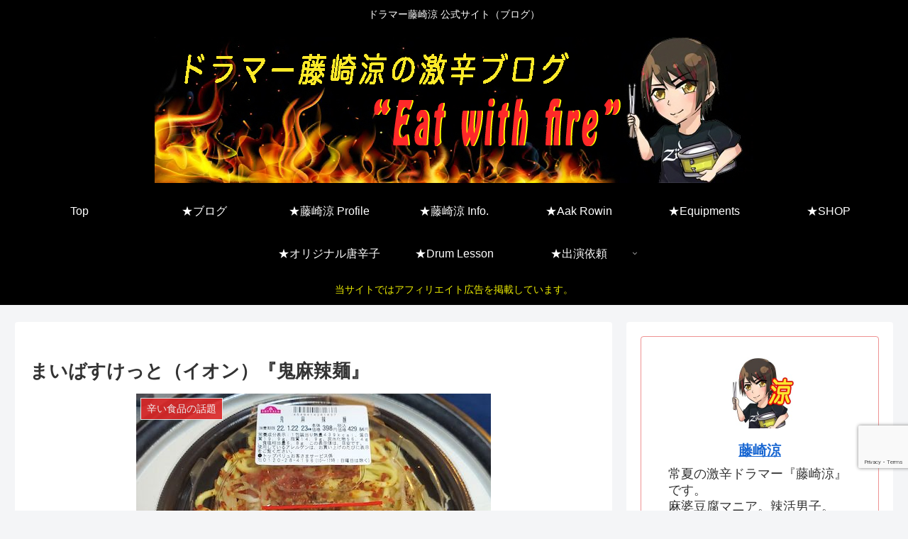

--- FILE ---
content_type: text/html; charset=utf-8
request_url: https://www.google.com/recaptcha/api2/anchor?ar=1&k=6LcvMbEZAAAAACJ_-ObKXNpMt4XyD7jzo_LmQTrJ&co=aHR0cHM6Ly9yeW9mdWppc2FraS53b3JrOjQ0Mw..&hl=en&v=PoyoqOPhxBO7pBk68S4YbpHZ&size=invisible&anchor-ms=20000&execute-ms=30000&cb=y71ghem2nrzx
body_size: 48541
content:
<!DOCTYPE HTML><html dir="ltr" lang="en"><head><meta http-equiv="Content-Type" content="text/html; charset=UTF-8">
<meta http-equiv="X-UA-Compatible" content="IE=edge">
<title>reCAPTCHA</title>
<style type="text/css">
/* cyrillic-ext */
@font-face {
  font-family: 'Roboto';
  font-style: normal;
  font-weight: 400;
  font-stretch: 100%;
  src: url(//fonts.gstatic.com/s/roboto/v48/KFO7CnqEu92Fr1ME7kSn66aGLdTylUAMa3GUBHMdazTgWw.woff2) format('woff2');
  unicode-range: U+0460-052F, U+1C80-1C8A, U+20B4, U+2DE0-2DFF, U+A640-A69F, U+FE2E-FE2F;
}
/* cyrillic */
@font-face {
  font-family: 'Roboto';
  font-style: normal;
  font-weight: 400;
  font-stretch: 100%;
  src: url(//fonts.gstatic.com/s/roboto/v48/KFO7CnqEu92Fr1ME7kSn66aGLdTylUAMa3iUBHMdazTgWw.woff2) format('woff2');
  unicode-range: U+0301, U+0400-045F, U+0490-0491, U+04B0-04B1, U+2116;
}
/* greek-ext */
@font-face {
  font-family: 'Roboto';
  font-style: normal;
  font-weight: 400;
  font-stretch: 100%;
  src: url(//fonts.gstatic.com/s/roboto/v48/KFO7CnqEu92Fr1ME7kSn66aGLdTylUAMa3CUBHMdazTgWw.woff2) format('woff2');
  unicode-range: U+1F00-1FFF;
}
/* greek */
@font-face {
  font-family: 'Roboto';
  font-style: normal;
  font-weight: 400;
  font-stretch: 100%;
  src: url(//fonts.gstatic.com/s/roboto/v48/KFO7CnqEu92Fr1ME7kSn66aGLdTylUAMa3-UBHMdazTgWw.woff2) format('woff2');
  unicode-range: U+0370-0377, U+037A-037F, U+0384-038A, U+038C, U+038E-03A1, U+03A3-03FF;
}
/* math */
@font-face {
  font-family: 'Roboto';
  font-style: normal;
  font-weight: 400;
  font-stretch: 100%;
  src: url(//fonts.gstatic.com/s/roboto/v48/KFO7CnqEu92Fr1ME7kSn66aGLdTylUAMawCUBHMdazTgWw.woff2) format('woff2');
  unicode-range: U+0302-0303, U+0305, U+0307-0308, U+0310, U+0312, U+0315, U+031A, U+0326-0327, U+032C, U+032F-0330, U+0332-0333, U+0338, U+033A, U+0346, U+034D, U+0391-03A1, U+03A3-03A9, U+03B1-03C9, U+03D1, U+03D5-03D6, U+03F0-03F1, U+03F4-03F5, U+2016-2017, U+2034-2038, U+203C, U+2040, U+2043, U+2047, U+2050, U+2057, U+205F, U+2070-2071, U+2074-208E, U+2090-209C, U+20D0-20DC, U+20E1, U+20E5-20EF, U+2100-2112, U+2114-2115, U+2117-2121, U+2123-214F, U+2190, U+2192, U+2194-21AE, U+21B0-21E5, U+21F1-21F2, U+21F4-2211, U+2213-2214, U+2216-22FF, U+2308-230B, U+2310, U+2319, U+231C-2321, U+2336-237A, U+237C, U+2395, U+239B-23B7, U+23D0, U+23DC-23E1, U+2474-2475, U+25AF, U+25B3, U+25B7, U+25BD, U+25C1, U+25CA, U+25CC, U+25FB, U+266D-266F, U+27C0-27FF, U+2900-2AFF, U+2B0E-2B11, U+2B30-2B4C, U+2BFE, U+3030, U+FF5B, U+FF5D, U+1D400-1D7FF, U+1EE00-1EEFF;
}
/* symbols */
@font-face {
  font-family: 'Roboto';
  font-style: normal;
  font-weight: 400;
  font-stretch: 100%;
  src: url(//fonts.gstatic.com/s/roboto/v48/KFO7CnqEu92Fr1ME7kSn66aGLdTylUAMaxKUBHMdazTgWw.woff2) format('woff2');
  unicode-range: U+0001-000C, U+000E-001F, U+007F-009F, U+20DD-20E0, U+20E2-20E4, U+2150-218F, U+2190, U+2192, U+2194-2199, U+21AF, U+21E6-21F0, U+21F3, U+2218-2219, U+2299, U+22C4-22C6, U+2300-243F, U+2440-244A, U+2460-24FF, U+25A0-27BF, U+2800-28FF, U+2921-2922, U+2981, U+29BF, U+29EB, U+2B00-2BFF, U+4DC0-4DFF, U+FFF9-FFFB, U+10140-1018E, U+10190-1019C, U+101A0, U+101D0-101FD, U+102E0-102FB, U+10E60-10E7E, U+1D2C0-1D2D3, U+1D2E0-1D37F, U+1F000-1F0FF, U+1F100-1F1AD, U+1F1E6-1F1FF, U+1F30D-1F30F, U+1F315, U+1F31C, U+1F31E, U+1F320-1F32C, U+1F336, U+1F378, U+1F37D, U+1F382, U+1F393-1F39F, U+1F3A7-1F3A8, U+1F3AC-1F3AF, U+1F3C2, U+1F3C4-1F3C6, U+1F3CA-1F3CE, U+1F3D4-1F3E0, U+1F3ED, U+1F3F1-1F3F3, U+1F3F5-1F3F7, U+1F408, U+1F415, U+1F41F, U+1F426, U+1F43F, U+1F441-1F442, U+1F444, U+1F446-1F449, U+1F44C-1F44E, U+1F453, U+1F46A, U+1F47D, U+1F4A3, U+1F4B0, U+1F4B3, U+1F4B9, U+1F4BB, U+1F4BF, U+1F4C8-1F4CB, U+1F4D6, U+1F4DA, U+1F4DF, U+1F4E3-1F4E6, U+1F4EA-1F4ED, U+1F4F7, U+1F4F9-1F4FB, U+1F4FD-1F4FE, U+1F503, U+1F507-1F50B, U+1F50D, U+1F512-1F513, U+1F53E-1F54A, U+1F54F-1F5FA, U+1F610, U+1F650-1F67F, U+1F687, U+1F68D, U+1F691, U+1F694, U+1F698, U+1F6AD, U+1F6B2, U+1F6B9-1F6BA, U+1F6BC, U+1F6C6-1F6CF, U+1F6D3-1F6D7, U+1F6E0-1F6EA, U+1F6F0-1F6F3, U+1F6F7-1F6FC, U+1F700-1F7FF, U+1F800-1F80B, U+1F810-1F847, U+1F850-1F859, U+1F860-1F887, U+1F890-1F8AD, U+1F8B0-1F8BB, U+1F8C0-1F8C1, U+1F900-1F90B, U+1F93B, U+1F946, U+1F984, U+1F996, U+1F9E9, U+1FA00-1FA6F, U+1FA70-1FA7C, U+1FA80-1FA89, U+1FA8F-1FAC6, U+1FACE-1FADC, U+1FADF-1FAE9, U+1FAF0-1FAF8, U+1FB00-1FBFF;
}
/* vietnamese */
@font-face {
  font-family: 'Roboto';
  font-style: normal;
  font-weight: 400;
  font-stretch: 100%;
  src: url(//fonts.gstatic.com/s/roboto/v48/KFO7CnqEu92Fr1ME7kSn66aGLdTylUAMa3OUBHMdazTgWw.woff2) format('woff2');
  unicode-range: U+0102-0103, U+0110-0111, U+0128-0129, U+0168-0169, U+01A0-01A1, U+01AF-01B0, U+0300-0301, U+0303-0304, U+0308-0309, U+0323, U+0329, U+1EA0-1EF9, U+20AB;
}
/* latin-ext */
@font-face {
  font-family: 'Roboto';
  font-style: normal;
  font-weight: 400;
  font-stretch: 100%;
  src: url(//fonts.gstatic.com/s/roboto/v48/KFO7CnqEu92Fr1ME7kSn66aGLdTylUAMa3KUBHMdazTgWw.woff2) format('woff2');
  unicode-range: U+0100-02BA, U+02BD-02C5, U+02C7-02CC, U+02CE-02D7, U+02DD-02FF, U+0304, U+0308, U+0329, U+1D00-1DBF, U+1E00-1E9F, U+1EF2-1EFF, U+2020, U+20A0-20AB, U+20AD-20C0, U+2113, U+2C60-2C7F, U+A720-A7FF;
}
/* latin */
@font-face {
  font-family: 'Roboto';
  font-style: normal;
  font-weight: 400;
  font-stretch: 100%;
  src: url(//fonts.gstatic.com/s/roboto/v48/KFO7CnqEu92Fr1ME7kSn66aGLdTylUAMa3yUBHMdazQ.woff2) format('woff2');
  unicode-range: U+0000-00FF, U+0131, U+0152-0153, U+02BB-02BC, U+02C6, U+02DA, U+02DC, U+0304, U+0308, U+0329, U+2000-206F, U+20AC, U+2122, U+2191, U+2193, U+2212, U+2215, U+FEFF, U+FFFD;
}
/* cyrillic-ext */
@font-face {
  font-family: 'Roboto';
  font-style: normal;
  font-weight: 500;
  font-stretch: 100%;
  src: url(//fonts.gstatic.com/s/roboto/v48/KFO7CnqEu92Fr1ME7kSn66aGLdTylUAMa3GUBHMdazTgWw.woff2) format('woff2');
  unicode-range: U+0460-052F, U+1C80-1C8A, U+20B4, U+2DE0-2DFF, U+A640-A69F, U+FE2E-FE2F;
}
/* cyrillic */
@font-face {
  font-family: 'Roboto';
  font-style: normal;
  font-weight: 500;
  font-stretch: 100%;
  src: url(//fonts.gstatic.com/s/roboto/v48/KFO7CnqEu92Fr1ME7kSn66aGLdTylUAMa3iUBHMdazTgWw.woff2) format('woff2');
  unicode-range: U+0301, U+0400-045F, U+0490-0491, U+04B0-04B1, U+2116;
}
/* greek-ext */
@font-face {
  font-family: 'Roboto';
  font-style: normal;
  font-weight: 500;
  font-stretch: 100%;
  src: url(//fonts.gstatic.com/s/roboto/v48/KFO7CnqEu92Fr1ME7kSn66aGLdTylUAMa3CUBHMdazTgWw.woff2) format('woff2');
  unicode-range: U+1F00-1FFF;
}
/* greek */
@font-face {
  font-family: 'Roboto';
  font-style: normal;
  font-weight: 500;
  font-stretch: 100%;
  src: url(//fonts.gstatic.com/s/roboto/v48/KFO7CnqEu92Fr1ME7kSn66aGLdTylUAMa3-UBHMdazTgWw.woff2) format('woff2');
  unicode-range: U+0370-0377, U+037A-037F, U+0384-038A, U+038C, U+038E-03A1, U+03A3-03FF;
}
/* math */
@font-face {
  font-family: 'Roboto';
  font-style: normal;
  font-weight: 500;
  font-stretch: 100%;
  src: url(//fonts.gstatic.com/s/roboto/v48/KFO7CnqEu92Fr1ME7kSn66aGLdTylUAMawCUBHMdazTgWw.woff2) format('woff2');
  unicode-range: U+0302-0303, U+0305, U+0307-0308, U+0310, U+0312, U+0315, U+031A, U+0326-0327, U+032C, U+032F-0330, U+0332-0333, U+0338, U+033A, U+0346, U+034D, U+0391-03A1, U+03A3-03A9, U+03B1-03C9, U+03D1, U+03D5-03D6, U+03F0-03F1, U+03F4-03F5, U+2016-2017, U+2034-2038, U+203C, U+2040, U+2043, U+2047, U+2050, U+2057, U+205F, U+2070-2071, U+2074-208E, U+2090-209C, U+20D0-20DC, U+20E1, U+20E5-20EF, U+2100-2112, U+2114-2115, U+2117-2121, U+2123-214F, U+2190, U+2192, U+2194-21AE, U+21B0-21E5, U+21F1-21F2, U+21F4-2211, U+2213-2214, U+2216-22FF, U+2308-230B, U+2310, U+2319, U+231C-2321, U+2336-237A, U+237C, U+2395, U+239B-23B7, U+23D0, U+23DC-23E1, U+2474-2475, U+25AF, U+25B3, U+25B7, U+25BD, U+25C1, U+25CA, U+25CC, U+25FB, U+266D-266F, U+27C0-27FF, U+2900-2AFF, U+2B0E-2B11, U+2B30-2B4C, U+2BFE, U+3030, U+FF5B, U+FF5D, U+1D400-1D7FF, U+1EE00-1EEFF;
}
/* symbols */
@font-face {
  font-family: 'Roboto';
  font-style: normal;
  font-weight: 500;
  font-stretch: 100%;
  src: url(//fonts.gstatic.com/s/roboto/v48/KFO7CnqEu92Fr1ME7kSn66aGLdTylUAMaxKUBHMdazTgWw.woff2) format('woff2');
  unicode-range: U+0001-000C, U+000E-001F, U+007F-009F, U+20DD-20E0, U+20E2-20E4, U+2150-218F, U+2190, U+2192, U+2194-2199, U+21AF, U+21E6-21F0, U+21F3, U+2218-2219, U+2299, U+22C4-22C6, U+2300-243F, U+2440-244A, U+2460-24FF, U+25A0-27BF, U+2800-28FF, U+2921-2922, U+2981, U+29BF, U+29EB, U+2B00-2BFF, U+4DC0-4DFF, U+FFF9-FFFB, U+10140-1018E, U+10190-1019C, U+101A0, U+101D0-101FD, U+102E0-102FB, U+10E60-10E7E, U+1D2C0-1D2D3, U+1D2E0-1D37F, U+1F000-1F0FF, U+1F100-1F1AD, U+1F1E6-1F1FF, U+1F30D-1F30F, U+1F315, U+1F31C, U+1F31E, U+1F320-1F32C, U+1F336, U+1F378, U+1F37D, U+1F382, U+1F393-1F39F, U+1F3A7-1F3A8, U+1F3AC-1F3AF, U+1F3C2, U+1F3C4-1F3C6, U+1F3CA-1F3CE, U+1F3D4-1F3E0, U+1F3ED, U+1F3F1-1F3F3, U+1F3F5-1F3F7, U+1F408, U+1F415, U+1F41F, U+1F426, U+1F43F, U+1F441-1F442, U+1F444, U+1F446-1F449, U+1F44C-1F44E, U+1F453, U+1F46A, U+1F47D, U+1F4A3, U+1F4B0, U+1F4B3, U+1F4B9, U+1F4BB, U+1F4BF, U+1F4C8-1F4CB, U+1F4D6, U+1F4DA, U+1F4DF, U+1F4E3-1F4E6, U+1F4EA-1F4ED, U+1F4F7, U+1F4F9-1F4FB, U+1F4FD-1F4FE, U+1F503, U+1F507-1F50B, U+1F50D, U+1F512-1F513, U+1F53E-1F54A, U+1F54F-1F5FA, U+1F610, U+1F650-1F67F, U+1F687, U+1F68D, U+1F691, U+1F694, U+1F698, U+1F6AD, U+1F6B2, U+1F6B9-1F6BA, U+1F6BC, U+1F6C6-1F6CF, U+1F6D3-1F6D7, U+1F6E0-1F6EA, U+1F6F0-1F6F3, U+1F6F7-1F6FC, U+1F700-1F7FF, U+1F800-1F80B, U+1F810-1F847, U+1F850-1F859, U+1F860-1F887, U+1F890-1F8AD, U+1F8B0-1F8BB, U+1F8C0-1F8C1, U+1F900-1F90B, U+1F93B, U+1F946, U+1F984, U+1F996, U+1F9E9, U+1FA00-1FA6F, U+1FA70-1FA7C, U+1FA80-1FA89, U+1FA8F-1FAC6, U+1FACE-1FADC, U+1FADF-1FAE9, U+1FAF0-1FAF8, U+1FB00-1FBFF;
}
/* vietnamese */
@font-face {
  font-family: 'Roboto';
  font-style: normal;
  font-weight: 500;
  font-stretch: 100%;
  src: url(//fonts.gstatic.com/s/roboto/v48/KFO7CnqEu92Fr1ME7kSn66aGLdTylUAMa3OUBHMdazTgWw.woff2) format('woff2');
  unicode-range: U+0102-0103, U+0110-0111, U+0128-0129, U+0168-0169, U+01A0-01A1, U+01AF-01B0, U+0300-0301, U+0303-0304, U+0308-0309, U+0323, U+0329, U+1EA0-1EF9, U+20AB;
}
/* latin-ext */
@font-face {
  font-family: 'Roboto';
  font-style: normal;
  font-weight: 500;
  font-stretch: 100%;
  src: url(//fonts.gstatic.com/s/roboto/v48/KFO7CnqEu92Fr1ME7kSn66aGLdTylUAMa3KUBHMdazTgWw.woff2) format('woff2');
  unicode-range: U+0100-02BA, U+02BD-02C5, U+02C7-02CC, U+02CE-02D7, U+02DD-02FF, U+0304, U+0308, U+0329, U+1D00-1DBF, U+1E00-1E9F, U+1EF2-1EFF, U+2020, U+20A0-20AB, U+20AD-20C0, U+2113, U+2C60-2C7F, U+A720-A7FF;
}
/* latin */
@font-face {
  font-family: 'Roboto';
  font-style: normal;
  font-weight: 500;
  font-stretch: 100%;
  src: url(//fonts.gstatic.com/s/roboto/v48/KFO7CnqEu92Fr1ME7kSn66aGLdTylUAMa3yUBHMdazQ.woff2) format('woff2');
  unicode-range: U+0000-00FF, U+0131, U+0152-0153, U+02BB-02BC, U+02C6, U+02DA, U+02DC, U+0304, U+0308, U+0329, U+2000-206F, U+20AC, U+2122, U+2191, U+2193, U+2212, U+2215, U+FEFF, U+FFFD;
}
/* cyrillic-ext */
@font-face {
  font-family: 'Roboto';
  font-style: normal;
  font-weight: 900;
  font-stretch: 100%;
  src: url(//fonts.gstatic.com/s/roboto/v48/KFO7CnqEu92Fr1ME7kSn66aGLdTylUAMa3GUBHMdazTgWw.woff2) format('woff2');
  unicode-range: U+0460-052F, U+1C80-1C8A, U+20B4, U+2DE0-2DFF, U+A640-A69F, U+FE2E-FE2F;
}
/* cyrillic */
@font-face {
  font-family: 'Roboto';
  font-style: normal;
  font-weight: 900;
  font-stretch: 100%;
  src: url(//fonts.gstatic.com/s/roboto/v48/KFO7CnqEu92Fr1ME7kSn66aGLdTylUAMa3iUBHMdazTgWw.woff2) format('woff2');
  unicode-range: U+0301, U+0400-045F, U+0490-0491, U+04B0-04B1, U+2116;
}
/* greek-ext */
@font-face {
  font-family: 'Roboto';
  font-style: normal;
  font-weight: 900;
  font-stretch: 100%;
  src: url(//fonts.gstatic.com/s/roboto/v48/KFO7CnqEu92Fr1ME7kSn66aGLdTylUAMa3CUBHMdazTgWw.woff2) format('woff2');
  unicode-range: U+1F00-1FFF;
}
/* greek */
@font-face {
  font-family: 'Roboto';
  font-style: normal;
  font-weight: 900;
  font-stretch: 100%;
  src: url(//fonts.gstatic.com/s/roboto/v48/KFO7CnqEu92Fr1ME7kSn66aGLdTylUAMa3-UBHMdazTgWw.woff2) format('woff2');
  unicode-range: U+0370-0377, U+037A-037F, U+0384-038A, U+038C, U+038E-03A1, U+03A3-03FF;
}
/* math */
@font-face {
  font-family: 'Roboto';
  font-style: normal;
  font-weight: 900;
  font-stretch: 100%;
  src: url(//fonts.gstatic.com/s/roboto/v48/KFO7CnqEu92Fr1ME7kSn66aGLdTylUAMawCUBHMdazTgWw.woff2) format('woff2');
  unicode-range: U+0302-0303, U+0305, U+0307-0308, U+0310, U+0312, U+0315, U+031A, U+0326-0327, U+032C, U+032F-0330, U+0332-0333, U+0338, U+033A, U+0346, U+034D, U+0391-03A1, U+03A3-03A9, U+03B1-03C9, U+03D1, U+03D5-03D6, U+03F0-03F1, U+03F4-03F5, U+2016-2017, U+2034-2038, U+203C, U+2040, U+2043, U+2047, U+2050, U+2057, U+205F, U+2070-2071, U+2074-208E, U+2090-209C, U+20D0-20DC, U+20E1, U+20E5-20EF, U+2100-2112, U+2114-2115, U+2117-2121, U+2123-214F, U+2190, U+2192, U+2194-21AE, U+21B0-21E5, U+21F1-21F2, U+21F4-2211, U+2213-2214, U+2216-22FF, U+2308-230B, U+2310, U+2319, U+231C-2321, U+2336-237A, U+237C, U+2395, U+239B-23B7, U+23D0, U+23DC-23E1, U+2474-2475, U+25AF, U+25B3, U+25B7, U+25BD, U+25C1, U+25CA, U+25CC, U+25FB, U+266D-266F, U+27C0-27FF, U+2900-2AFF, U+2B0E-2B11, U+2B30-2B4C, U+2BFE, U+3030, U+FF5B, U+FF5D, U+1D400-1D7FF, U+1EE00-1EEFF;
}
/* symbols */
@font-face {
  font-family: 'Roboto';
  font-style: normal;
  font-weight: 900;
  font-stretch: 100%;
  src: url(//fonts.gstatic.com/s/roboto/v48/KFO7CnqEu92Fr1ME7kSn66aGLdTylUAMaxKUBHMdazTgWw.woff2) format('woff2');
  unicode-range: U+0001-000C, U+000E-001F, U+007F-009F, U+20DD-20E0, U+20E2-20E4, U+2150-218F, U+2190, U+2192, U+2194-2199, U+21AF, U+21E6-21F0, U+21F3, U+2218-2219, U+2299, U+22C4-22C6, U+2300-243F, U+2440-244A, U+2460-24FF, U+25A0-27BF, U+2800-28FF, U+2921-2922, U+2981, U+29BF, U+29EB, U+2B00-2BFF, U+4DC0-4DFF, U+FFF9-FFFB, U+10140-1018E, U+10190-1019C, U+101A0, U+101D0-101FD, U+102E0-102FB, U+10E60-10E7E, U+1D2C0-1D2D3, U+1D2E0-1D37F, U+1F000-1F0FF, U+1F100-1F1AD, U+1F1E6-1F1FF, U+1F30D-1F30F, U+1F315, U+1F31C, U+1F31E, U+1F320-1F32C, U+1F336, U+1F378, U+1F37D, U+1F382, U+1F393-1F39F, U+1F3A7-1F3A8, U+1F3AC-1F3AF, U+1F3C2, U+1F3C4-1F3C6, U+1F3CA-1F3CE, U+1F3D4-1F3E0, U+1F3ED, U+1F3F1-1F3F3, U+1F3F5-1F3F7, U+1F408, U+1F415, U+1F41F, U+1F426, U+1F43F, U+1F441-1F442, U+1F444, U+1F446-1F449, U+1F44C-1F44E, U+1F453, U+1F46A, U+1F47D, U+1F4A3, U+1F4B0, U+1F4B3, U+1F4B9, U+1F4BB, U+1F4BF, U+1F4C8-1F4CB, U+1F4D6, U+1F4DA, U+1F4DF, U+1F4E3-1F4E6, U+1F4EA-1F4ED, U+1F4F7, U+1F4F9-1F4FB, U+1F4FD-1F4FE, U+1F503, U+1F507-1F50B, U+1F50D, U+1F512-1F513, U+1F53E-1F54A, U+1F54F-1F5FA, U+1F610, U+1F650-1F67F, U+1F687, U+1F68D, U+1F691, U+1F694, U+1F698, U+1F6AD, U+1F6B2, U+1F6B9-1F6BA, U+1F6BC, U+1F6C6-1F6CF, U+1F6D3-1F6D7, U+1F6E0-1F6EA, U+1F6F0-1F6F3, U+1F6F7-1F6FC, U+1F700-1F7FF, U+1F800-1F80B, U+1F810-1F847, U+1F850-1F859, U+1F860-1F887, U+1F890-1F8AD, U+1F8B0-1F8BB, U+1F8C0-1F8C1, U+1F900-1F90B, U+1F93B, U+1F946, U+1F984, U+1F996, U+1F9E9, U+1FA00-1FA6F, U+1FA70-1FA7C, U+1FA80-1FA89, U+1FA8F-1FAC6, U+1FACE-1FADC, U+1FADF-1FAE9, U+1FAF0-1FAF8, U+1FB00-1FBFF;
}
/* vietnamese */
@font-face {
  font-family: 'Roboto';
  font-style: normal;
  font-weight: 900;
  font-stretch: 100%;
  src: url(//fonts.gstatic.com/s/roboto/v48/KFO7CnqEu92Fr1ME7kSn66aGLdTylUAMa3OUBHMdazTgWw.woff2) format('woff2');
  unicode-range: U+0102-0103, U+0110-0111, U+0128-0129, U+0168-0169, U+01A0-01A1, U+01AF-01B0, U+0300-0301, U+0303-0304, U+0308-0309, U+0323, U+0329, U+1EA0-1EF9, U+20AB;
}
/* latin-ext */
@font-face {
  font-family: 'Roboto';
  font-style: normal;
  font-weight: 900;
  font-stretch: 100%;
  src: url(//fonts.gstatic.com/s/roboto/v48/KFO7CnqEu92Fr1ME7kSn66aGLdTylUAMa3KUBHMdazTgWw.woff2) format('woff2');
  unicode-range: U+0100-02BA, U+02BD-02C5, U+02C7-02CC, U+02CE-02D7, U+02DD-02FF, U+0304, U+0308, U+0329, U+1D00-1DBF, U+1E00-1E9F, U+1EF2-1EFF, U+2020, U+20A0-20AB, U+20AD-20C0, U+2113, U+2C60-2C7F, U+A720-A7FF;
}
/* latin */
@font-face {
  font-family: 'Roboto';
  font-style: normal;
  font-weight: 900;
  font-stretch: 100%;
  src: url(//fonts.gstatic.com/s/roboto/v48/KFO7CnqEu92Fr1ME7kSn66aGLdTylUAMa3yUBHMdazQ.woff2) format('woff2');
  unicode-range: U+0000-00FF, U+0131, U+0152-0153, U+02BB-02BC, U+02C6, U+02DA, U+02DC, U+0304, U+0308, U+0329, U+2000-206F, U+20AC, U+2122, U+2191, U+2193, U+2212, U+2215, U+FEFF, U+FFFD;
}

</style>
<link rel="stylesheet" type="text/css" href="https://www.gstatic.com/recaptcha/releases/PoyoqOPhxBO7pBk68S4YbpHZ/styles__ltr.css">
<script nonce="Mi14px3h9pe_IFoSmVQJMg" type="text/javascript">window['__recaptcha_api'] = 'https://www.google.com/recaptcha/api2/';</script>
<script type="text/javascript" src="https://www.gstatic.com/recaptcha/releases/PoyoqOPhxBO7pBk68S4YbpHZ/recaptcha__en.js" nonce="Mi14px3h9pe_IFoSmVQJMg">
      
    </script></head>
<body><div id="rc-anchor-alert" class="rc-anchor-alert"></div>
<input type="hidden" id="recaptcha-token" value="[base64]">
<script type="text/javascript" nonce="Mi14px3h9pe_IFoSmVQJMg">
      recaptcha.anchor.Main.init("[\x22ainput\x22,[\x22bgdata\x22,\x22\x22,\[base64]/[base64]/[base64]/[base64]/[base64]/[base64]/KGcoTywyNTMsTy5PKSxVRyhPLEMpKTpnKE8sMjUzLEMpLE8pKSxsKSksTykpfSxieT1mdW5jdGlvbihDLE8sdSxsKXtmb3IobD0odT1SKEMpLDApO08+MDtPLS0pbD1sPDw4fFooQyk7ZyhDLHUsbCl9LFVHPWZ1bmN0aW9uKEMsTyl7Qy5pLmxlbmd0aD4xMDQ/[base64]/[base64]/[base64]/[base64]/[base64]/[base64]/[base64]\\u003d\x22,\[base64]\\u003d\x22,\x22wr3Cl8KTDMKMw6HCmB/DicOYZ8OZTGcOHh0wJMKRwqbCghwJw47CvEnCoDDCqBt/wrPDv8KCw6dQMmstw63CrkHDnMK2DFw+w5FUf8KRw5oMwrJxw6DDlFHDgHdcw4UzwoE5w5XDj8O0woXDl8KOw4g3KcKCw6TCoT7DisOFfUPCtUjCn8O9ESXCucK5akTCuMOtwp09GjoWwqTDgnA7YsO9ScOSwo/ClSPCmcKGc8Oywp/DrjNnCQTCoxvDqMK7wp1CwqjCu8O6wqLDvzHDiMKcw5TChC43wq3CtiHDk8KHCCMNCSLDkcOMdhnDoMKTwrcVw4nCjkoyw4Rsw67CtA/CosO2w6nClsOVEMOsP8OzJMO+JcKFw4tmcsOvw4rDl297X8O7C8KdaMOpN8OTDSbCnsKmwrEAdAbCgR3DlcORw4PCqjkTwq1pwr3DmhbCo3hGwrTDksKQw6rDkHhSw6tPHMKAL8ODwrhLTMKcEH8fw5vCshLDisKKwrEQM8KoEzUkwoYXwqoTCx/DlDMQw6s5w5RHw6TCm23CqExGw4nDhCc0FnrCrU9QwqTCpVjDumPDqMK7WGYgw4rCnQ7DhivDv8Kkw4fCjMKGw7pTwrNCFRvDl31tw7XCiMKzBMKtwq/CgMKpwrQkH8OIOMK0wrZKw4k1SxcaQgnDnsOMw4fDownCtV7DqETDmEY8UHgadw/CicKPdUwEw6vCvsKowotRO8OnwqRHViTChkcyw5nCu8O1w6DDrGgRfR/CtHNlwrkvJcOcwpHCtBHDjsOcw5wVwqQcw5pTw4wOwr3DvMOjw7XCmsOoM8Kuw4Nlw5fCti8qb8OzOMKPw6LDpMKawq3DgsKFQMKJw67CryZmwqNvwrZ5Zh/DlFzDhBVeaC0Gw69PJ8O3D8Ksw6lGMsK1L8ObVD4Nw77CnsKvw4fDgGjDsg/[base64]/DgxPCncOgwrbCvDx/PcKNO8OcwpjDg1PCpELCqcKkIEgLw5dYC2PDocOPSsOtw4zDh1LCtsKAw4Y8T2x0w5zCjcOJwqcjw5XDgGXDmCfDqkMpw6bDlMKQw4/[base64]/DtERGw7JpwrfCqmNkwrvCm27DusK3w4tXw43DusOlwocScMOjLsKiwqXDjsKIwoZUfX8yw7t2w4fCiA/[base64]/CgsOOZ3NGwqkDBw/[base64]/ScKIwobCiMK2Ryhjw6VAw5fDr8Orw7Iyw7fDsAMdw4/[base64]/DvMKhC8OSwqXDv0HCvMO2w6fDkDHDonDCj8KKMMKTwppjVykJwowCNEYDw7LDg8OPw7jDk8KiwrbDu8KowpkMSMOZw43CocOrw5AUaRXDtFMaKnEWw688w6RHwofCjnrDkE0gOg/DqsOsV3rCrCPDh8KhOCPCucKkw63Cn8KgKG9gAldWGMK5w6cgICXCplJdw63Dhm9rw6UEwrLDlcOQJMOSw6TDo8KGInnCqMO2L8Kowpdcw7TDlcKyHU/DlUM3w6LDs2YoZ8KNSU9Fw5jCtcOdw7bDqsKEKVjCgjscBcOpK8K0QsOlw6BJLQjDlMO3w5HDoMOgwrbCtcKBw4cQOsKawqHDp8OWaQ3ClsKrccO9w71TwqHCkMK0wql3K8O5a8K3wpwlwpLCmsKKT1TDn8KZw5fDjXslwok3fMKYwpFHZljDscK/I0Bqw6rCkXRxwpzDgHrCr1PDlhbCuA9kwoHDjsKmwqnCmMO3wokNHsOMSMOda8KfPXLCgsKSAR9NwrzDsHVlwok9LwsTFnQmw4TCvsOawojDssKdwr50w7AxWxMawqpGWT/[base64]/[base64]/[base64]/[base64]/Dm8Ogw5YvMAvCigBswp1jwqMpMMO2fsOCw79+wodtw7BLw51pf1HDmgXChC/Dklh9w5DDvMKsQ8Oewo7DgsKQwqTDgMK0woPDscKuw5vDscOGTkpeaBVSwqHClUp+ScKAIsOCfcKTw5s/wp3DrT5fwpIQwo99wqZga0onw4kQe203PMK1D8OmME0Qw6LDpsOQw4jDtx49WcOifhrCgsO0EsKDXn3CrMOywpQRHMOpHMKyw5oGQ8OSV8Kdw7csw7drwoPDncK2w4HCuCfDksKuw510FMKWP8KAf8KzZk/DoMOwTCBldAknw49KwrTDmMOPwr0Sw5rCoTUqw67Cp8OFwovDi8KBw6TCmcKsHMKFF8K0UVw/XMOELsKbC8KSw5YuwqsiaS8tQcK/w7IxW8OEw4vDk8O4w4cLGA/CmcOUU8OewrLCrzrDqRYiw4wjwpRGw6k0NcKAHsKnw5oRHT3DrTPDuCjCk8OcCD9CY2wVw7nDnB44K8Knw4MHwoJJw4zDi2/Dt8KvJsKIRMOWLcO0wpF4wrU+dXwDMG9TwqQ+w7gxw7wRajLDk8KKcMOpwpJ2wpDCj8Kmw73CpT9owrLDn8OgP8KMwo/Ci8KJJ03CjVDDqMKowpPDisK0WsKILD7CjsO+wrDDnDHDhsOBDQrDo8KmUGJlw5wiw4fDoVbDm1DDiMKsw6wWD2bDkVbCrsKQJMO2CMOYFMOlPybDrWYxwoV1RcKfPzZjIQF5wq/CjMK6TmrDg8OQw4DDkcONfng1Qy3Dg8OsX8OZfiEeWmBAwoHCoxl1w63Dr8OZCxBqw6PCkcKvwoUpw6Jaw6vCvGM0w7VcUicVw53DtcKcwrvCimTDn0xgc8K7FcOmwo/DtMOPw6QtHn1SZBwzbsONT8OSa8OSE3rCu8KIZsKjcsKewoPCgRvCmQ5sO28ww7bDmcKWGxLCq8KGIEzCksKNSQvDtS7DmX/DmyvCkMKGwpgMw4rCnUBnWm3Do8OIesK8wp8RKR3Ch8KrOgExwqoIAhI+Okltw5fCkcOEwqYkwofCh8OtEsOBHsKOLiPClcKTEcOYMcOLw7tSdQHCo8OGGsO3IMOrwqpXLmpjwpvDlwoeUcO6w7PDncK/[base64]/[base64]/[base64]/DrF46DGLDmsO/wpNgwoNkwrDChH/[base64]/CscO6csKxwp/Cm8KLwq/[base64]/Ct8KJwqXDksKewp7DnHQId3RyR8KwGn1JwqNvWsO+wodrIU04w47CgQZSPy5mwq/DmMOXMsOtw44Sw51pw68awr/DmEBKJDp3IzVvJUjCpMOtZgwCJUrDpW/DjRDDocOVJ1ZNNFIiZsKawoLDhHVSPBUpw7zCvsKkHsO9w70GTsOOP349F0nCqMO/G2vCk2JIFMKVwqLChMKmHMKiHsOKf0fDhsKFwrvDijLCrUZzFsO+wq7Ds8OIwqNlw7gRwobChkvDuWtqCMOVw5rCi8KYP0l5UMKgwrtLw7XDpwjCkcKFUhoUw64Xw6o/[base64]/MsO7IsO9XB3CrMK0woNBwoYPwolDYgLCoAfCjyVvOcO7F3XCm8KnKcKCHVPClsOYGsOGWV7DuMOfdRjDtCDDsMO/CcKLOjTChcKDZGkIY099UMOqPDkyw4JdWcKAw44Zwo/CrCETw67CkcOVw7TCt8KcM8OEXhwQBEgDeSnDhsOLG0kLUMOkWAfDssKsw5DCtU85w5nDisKoQgtdwoECGcOPJsKXWG7CgMOBwohuJE/CmsKUEcOhw79gwpnCgT/CkyXDujsNw5cDwqrDtcOYwrIcc2zCjcKZw5TDvjxNwrnCuMKVO8Obw4DCu03CkcOVwq7CqMOmwqrDgcOow6jDgm3CjcOiw6lfZzlEwpTCksOiw5fDug4TEDXCnlhMdcK/[base64]/wp/[base64]/DnnnDi8OOwpPDrcOyw7Q9N0fCrm3CrkJ8P8O5wqDDt3TCtWfCrj5KHMOgw6kDKTooKsK3wplMw6HChMOJwp9SwpLDgj1nwoTDvwrCvcO3w6sLSXLDvh7DmyTDoknCusOpw4MMwqTDilRDIsKCYT7DiExTHiHCsC/[base64]/[base64]/Ci8KWATUGwpJaSRDCrgjDusKRw5sOw7tnw5jDpFbCtMOiwp/[base64]/[base64]/Cv8OOwp7CksOdw6VkXcKdIjMPwpfCk8KxYgjCtwBsa8KzAkrDucKLwpFEGcK/woFgw5/DncKpNhYxw7bCrMKkPnc8w5fDigLDr0DDtcKAAcOoPTAqw6HDqzzDhCnDsjgkwrIOPcOYwqzDkB1uwqFlwoALQMOtwpYBQD7DrB3DmsK+wo1+BsOIw49uw6t7wodGw7RRwqYxw4/CjsKcDGbCl1pbw74twpnDg3TDi1gjw6xswphXw4kqwrjDjS8JQcKWdcKsw4HDvMOAwrZ6w7zCq8ODwrXDkkEtwrUQw6nDiBrCmmrCkVPCjk3CncOcw5LDkcOIGkpHwr8jwoTDglfCh8KHwr/DkCt/IlrDksOLR2peIcKBYTQ9woXDoyfCgsKJEmzCusOjMMOcwozCtcO5w5XDscK5wqrClmRiwqEZDcKDw6A4wrFQwqzCslrDjsOzVg7CicOKeVbDrsOWb1YhAMOKZ8KMwpXCmsOHw57Dt2MIBH7DrsKgwr1Lw4XDmG7DpMKpw4/DpsKuwqYuwrzCvcKxXwnCijV0NmLDlw53wolGZ3vCoC3Dp8KDTQfDlsK/wo0hAyhzL8O2BcOKw5XCk8OIw7DDpRQzYHTCosOGI8K5wqRRSnzCo8Kmw6jCoTExBybDvsKbS8KgwpfCnTNGwpB/wpzCmsOJKMKow6LCvl7CmR0hw5vDrilnwpLDtsKKwr3CssKURcOiwpLCnkzCvkrCgEp5w4PDlSjCnsK5AHUkasKjw7zDtgk+CzXCgsOIKsK2wpnDgQLCp8OjbcOyIWISc8O8VMO/eiIzW8OZcsKywpHCmsKswpTDvCxow7lXw4fDrsOoOsK3e8KGCcOMM8K+ecOxw5nDrXzCkEfDr35GCcK/w57CgcOawojDq8KyUsKcwpvDn281L3DCugXDnhFnPcKWw5TDlRvDqTwcDMOlwrlHwpd3QAnDsls7Y8K+woDCicOCwplBacK9IMKow65YwpgiwqPDqsKuwpEPbGTCpcKqwrcewoE6F8OcZcKZw7/DihB1bcOqWsKnw5TDo8KCQSF2wpDDsF3DjXbDjwFMR0sqO0XDmsOsN1cFwo/Cgh7Cnm7CqcOlwp/Ck8KlYhPCozTChhtNfXfCgXLCvgfCrsOGCwnDt8KAw7TDuFhTw6RDw6DCrgjCncKQPsOgw5jDocKgwoTDqS5Dw4zCu18vw4HDtcO8wpbDhx51w6bCvCzDvMKXB8O5wpTChEtGwq13dznCkcKMwpNfwpw/[base64]/JMOxIMOpdFA2w6J2CxvDscOPwpoNw7FGRjBkw77DmwTCnMKYw6ZqwoQqEcOeO8O6wrQSw7YBw4LDvRDDv8KnIChewp/DjkbCnGHCiGzCgVTDkgDDpcO6wqxaeMOuflFRKcKsDMKDFjhDeTTCpwXCtcOKwoXDrnFnwrYLFGUiw7BLwrsQworDmWnCj3Maw5UQcDLCncKXwoPDgsOnJmsGZcOKJGkGw5loc8OPeMO4Z8KCwpQnw67DqcKvw61Gw69JTMKrw7LCmnjCs0pcw7nDmMO/O8Orw7oyCxfDky/CicKcQcOpPsKVbF3DuXJkGcOnw7/Dp8OPwpx8wq/Ci8KSeMKLYHcnXsK7EiRxZ1bCtMK3w6EAwqvDnjnDscK/WcKrw7A4GcKtw67Dk8KNGgTDlkfCiMKnbcOLw6/CgQ/[base64]/DryfDusOUw4XDh8ORw7JyPcOHw64gw5EUwqE+IMO/BcOywr/DuMKrw5/CmHvCvMO1w47CusK3w69EWEUzwq3CnWjDp8KaVFZTS8OWQyZkw6DDvsO2w7jDjhVcwoIew74/wp7Du8O/WhM0w7LDp8OjBcOww41GBBfCrcO0JAoew6ggYcKywrjDtR7CjUzCkMOFHk/[base64]/IFMSWzsuY8OdZkDCssOUw7USw7JswpdkDhTDnATCr8Olw6PCt0MjwpHClV4nw7rDkR7DugkjMGTDtcKPw7PDrcK5wq54wqzDjBLClcOXw4nCtmfCoAjCj8OxXDkzFsOowrRAwrzDo2V4w5dYwptiMMOiw4Q/QTzCq8Kwwqo3woFPOMOJK8KFw5EVw6cfw4lDw6vCkwbDkMOiTnHDjgRVw7/[base64]/[base64]/[base64]/DiUrDgMOSWsOxIDBIVGDCrn3CqMOkw57ChjDCi8K1DcKpw7kvw4fDr8OWw69uOMO3HcOpw6nCvDF1BhnDhivCq3DDmcKXVcOwMxkPw7VfG33DsMKpCsKYw6sLwqcpw7cFw6DDo8KywozDtGcRalPCksOEwrPDr8KKw7jDuTU/[base64]/NC9xwofCuTHDnsK9X8Kww4fDnTV3W3zDimVASnDCvwh4wqF/ZcOvwpA0dMKWwqdIwoE2I8OnMcKBw5PCpcKFwpAXfVDDtAbDiGArcQEgwoQfw5fCq8KhwqduTsO4w7XCmh/CoxTDiUfCs8K4wp58w7DDusOdSMO/UcK/wogJwpgLOCnDpsOYwoXCqMKASDjDp8KMw6rDiD8KwrIAwrEhwoJXIU4Uw47CgcKqCCpaw6UIfiwaecKWZMKpw7QdcT3Di8OaVkLCimhhJcORMkrCrMK+BsKXdWN/embCr8OlTVIYwqnCkQrCjsOXBgTDucOZJltCw7Zwwqcxw4sMw5JJQcK2L1vDj8KCEMOAb0l/wpPCkSvCk8O/[base64]/CrTxowqrDjcODw5ZMw40cI8KuT8KXw73ClTfDnG/DtSjCnMKFWsOcNsKzJcO3bcKew4taworDusKmw4LDvsO4wpvDv8KOVxoDw45BXcOIATnDnsK6QkfDm29gUMKlTsOBR8O8w7smwp5Pw7wDw4p3RQAGNzDDqU1UwpPCuMO5ZATCiCDCl8O/[base64]/DtHgxw7/[base64]/[base64]/CkcONNMKSw5LDi1vCrSrCgcOew68awo7DkXXCjMOSS8OlE2bDjcOFMsK7NcOmw7INw7Rfw54GZjnCvkzChQjCscOyD2NaBjrDqjEpwrE5ewfCpcKbRQEfLMKTw69wwqnCrHHDtsODw4V3w4LDksOdw4RjA8O3wox/w6bDk8Kqc2rCsRTDnsOIwp1/VS/Cp8OLI17Dg8KXE8KmXDsVbcKewqjCrcOtFVHDiMKFwq4qQhrDt8OqLXXCk8K/SiPDuMKgwpYvwr3Dsk/Dmwd6w6kiMcO9wqBnw5xKLsOZXwwBcF07TMO+Zn0AasOEwpkDThHDvkfCpSUwSXYyw5XCrsKqZ8OOw6RGMMO/wrBsVx7ClQzCkFpLw6ZLw5XDqkLCgcKPwr7DqC/DvBfDrBcef8OrcsO8w5QBZU/Co8KmGMKnw4DCoi8EwpLDgsOsenZxwpIsf8KQw7Nrw5TDghTDsVjDgVLDv1liw7lAfErCsVnCnsKHw6FQZhfCmcK/[base64]/[base64]/FkXDrznDosK/FlFRZCh2IWfCoTZRXGwCw4XCr8K+LsOUJjsLw67DqkDDhSzCicOHw6XCtzwHZsO3wptWC8KLQSbCq1zCjMK4wqZhwpvCuXbCgsKBX1cNw5/DosO/RcOPRsOIwqTDuXXCr0YLWWPCo8OJwrDCoMKwIkzCisOHw47Cmhx+TGrCqcO5PsK/O3HDvsOUHcO/blDDjsOPLcKXfBHDr8KwP8O7w5wdw7VWwpTCgsOAO8K8w7sIw5VwcGPCuMOXU8KAwqLCnsKEwp9Ew43CpMK8J0Qww4DDjMK+wq0Ow6fDkMKFw60nwqLCj2HDlH9kFjN9w51FwqnCuXfDnCPChkoVThEnYsOhLcK/w7bCujXCrVDCs8K9RwV/[base64]/OQ/DuMOvwpt+asObw6vCpktTw67CpCzClMKCUMKrw6llHW9vJjxIw4lMZQTDtsKMPMOjKMKCacKIwqHDhMOfRl1TEkLChcONUy/Ci37DgxUbw7lZH8OYwptdw7fCslR3w5rDpMKBwrNSPMKVwofClnDDvMKlw7NVByQQwq3CisOgwo7DqRMBbE1OHWzCr8KRwo/CqMOjwqxaw5oFw6vCgcOhw5VwaF3ClFrDtmB9ennDnsKoHsKyFU53w5zCkEAZCTHClsKUw4IBT8KzNih7MB59wp9dwpLCg8Ouw5HDpDgrw5zCtsOqw6bClC01ZmtcwpPDqVFYwrAnQMKlUcOGaRkzw5rDm8ObaDVGSyPCpcO0aQ/CiMOEWy9OcAUww7kALlfDicOvb8KAwoN7wrrDgcK1d1PCuktibgV8CcKJw4fDk3bCnsOBwps5fxs1wq80M8KzQsKswpJ9X2gyacKywoIdME1jAy/DtTjDqcO3JsKUw70jw7Bge8Ouw4cxL8OuwogZRh7Dl8K7RMOdw4PDksObw7LCjC7Dr8OOw5BmCcO6WMOJQQfCojfCksK8MFHDkcKqCsKIA2jDtcOUADsqw47CgMKJDMKBNxnClQnDrsKYwqzDhm8jdV0Lwpc4w7ouwonDoAXDk8KUwo/CghEqOUAawpFZVVQ8W2/Ch8ONHMKcAWdVADbDrMKJElnDncKxZGLDo8OfO8O8w5cgwqJaeD7CisK3wpDCk8Olw6bDpMOmw4zCmsOVwoHCmMOqZcOJbD7Dq2/CkcKQHcOjwrIjcihXDzDDuw8ldW3ClG0nw6ojaAhVNsKzwqLDoMOiwqjCgGnDsyPDnHFwZMOhZsKowol+F03CoGtxw6h1w5vCrBcqwovCtCDDt1ojSS7DgSfDkzRew6Izb8KdbsKIP2/Dp8OHwrnCv8KEwqbDqcO4W8K1IMO3wqFiwo3DqcKzwqA5woLDisK5CV/[base64]/acKewp9tNDFKw4LDtlFPT3c3f8KHQ8O/[base64]/Dk29ew5UKbMOpwqTDrG7DqMK4w74Dw6/CisK1ex7CoMKyw6HDvUQ9E3LCusOiwo17QkF0ccKWw6bCkMORMF07wq3Cl8OBw57Cs8K3wqo8BMOTQMOYw4E0w5zDv2x9aRRzB8OLcn/DtcO7SWU2w4PCtcKJwpR6PwTCoATCjcOkOMOEcAHDlTVKw4QIP2fDlsOIcMOPB09xQsOATmtww7E5w6fCr8KGVALCnylPw73DosKQwrtewp3CrcOTwqvDrhjDtwlsw7fDvMOWwqpEH3dNw5dWw6oFw63CplZTWWXCtw3CihRKAV83MsO2GG8Dwq83eQ9QHirDsl14wp/DmMKnwp0hI1LCiFIIwogyw6XCnAdAXsKFah9FwpB2G8O/w5IUwpfCqwUrwrDDmMKaPAbDgjzDsntcwp09F8K0wp4awqHCpsOWw4/CoTJAb8KEccOjOy3ChArDvcKIw712Q8O4w4sAS8OdwoZ1wqZBO8KhB2DCjkzCvsK+DSEUw5ArLy3CmhtXwo7Cj8OQbcKUXsOuDsKkw4zDh8OVwrcGw75pcl/DlWphEUdQw4w9ZcKgwqJVw7HDrEBEP8KMBHhYGsOkw5HDoyByw45TcAvCsjHDhlHDs03DgsKNK8Kew7UaTg0tw7Ynw7Blwr04FFPCnMKCWR/DiWNdFsKIwrrCsB9qFi7Duw3DmsORwo0hwo0ZcTd/[base64]/KzJVwql3ITDDuMK6w4haw7Y9fsKcwogjwpzCgsOYwp4RMW1/VhfDu8KmNw/CrMKOw7nCqsK/w74wLMOKUShAaiHDnMO9wo1dCyXCoMKOwoJ/XD1rw4wSFEHCpDzCgBVCwpnDgnzDo8KZBMKawo44w600BQ4FaXZ/wrTDg05/w6XCi1/DjC9dbQ3CscOUNHjCtMOhZMOtwr4Ew5rChmVGw4Msw7lAwqLCs8OJJDzCksKpw7LChxDDoMKIwojCk8KVQ8OSw6DDrh1qP8OOw7QgE2otw5nDgxXCpHQlUWrDlwzCmlkEFcKbDhslw4I+w51owqrCiTHDlQrCsMOiaHFNbcOoWh/DtVFTJk4pwqXDg8OEEjpvf8KmWMKcw7w/w6vDsMOew6NXMDQkGFd0JcOvZcKqBcOCBwXDmlnDiHDCglZQCBB/wrB8AmnDqUAJD8KFwrMQNsKsw4tOwq5qw4bCocK+wrbDiBzDr33Cvyhbw5Fpw7/DgcOJw4jCsBNbwqHDll7Cg8Obw557wrXDphHCsSgXa1ZYZg/[base64]/DmsKCGcK3ZsOcwr/Dl8O5wrtsI2Qjw6LCv3tHU1nDn8OpJBpkwpTDmsK2wrMYT8OwF2NJFsKXAcOywq/CkcK/H8KMwo7DmsKrV8KiF8OAZnxnw4QaPj4yZcOuJFhXUgPCqcKlw5QkcXZXPcKow77CrQItCiZyKcK1w5XCg8OHwqXDuMKmFMOaw63DvMKbcFrCrcOdw4LCucOywohMV8OZwobDhE3DkjnClsOww6fDhF3DhVkeIUw6w4EbH8OsC8Kgw6EJw70pwpnCj8OUw681wr/[base64]/NcO8w6FKwokXccOFEcOvwoJRwogjw5zDjsOeAybDkMOOwpgKLAPDkMOnCsOZakrCmWTCr8O5dncDAsOiGMKPABIEUcObE8OiWsK4D8O0EhM/[base64]/WVwMb8KtIcK0f3/CkHLCjsORYn7CicKtNsKkVsKIwqFpW8OQTsO4OCVfFMKqwqpqTHfDvsO9X8O9FMO+Y3rDmsOYw7/CmcOQKWLDki1RwpYfw6zDh8Kmw55fwrlPw4bCjMOwwp8kw6o7w7oKw63CncObwprDgg7ClMO2IjrDkDHClTLDnwjCgMOtF8OiAcOsw4rDqsK0ZAnCgMOEw7h/[base64]/w4QvwrfCu1jDrsOWWsKhLH0pflzCkcOiw4fDncKUwofCoBbCgGkfwrVBV8KiwpbDkjbCtsK9Q8KrYQTDo8OyfUd4wpHCosK/aRDDhVVjw7DCjXkucCl8MR06w75bIisdw53DgzlwZD7DmRDCicOWwpxAw4zCnsOnH8OQwrgowoPCrEh3woHDihjCjAtmwppVw6MSOcKgMsOVW8OMw49nw5bChW56wrPCtSdDw7sZw75CP8KPwpwAMMKkDsOhwoRwL8KbIGLCiy/CpMK/w79mKMO8woTDg17DuMKUcsOkZMKswqQ/PRhdwqRcwonCrcOlwpdHw6ttFkQCKwvCq8KiasKfw4vCtsKzwrt1wqARFsK/RXvCmsKVw4nCsMOmwowHKMKQezDCnsKBwrXDjFpHPcKwAivCtXjClcK2DHY/w4RuDMOpwovCpE57E15gwp3CnCnDi8KHw7PCmxzCm8OLCCXDqFwYw59Bw77Ct3jDqsODwq7CrcK+UVgJI8OncHMcw6rDn8OmYD8Lw5oTworChsKCZ1MuBsOMwogKJMKPYHoEw6rDsMOvwrZGXsOlWMK/[base64]/[base64]/[base64]/w61gwqvCvcK+E8K3w4szVlANF1XDv8KlB8KmwrfCoVDDpcKzwq/DucKbwrHDixMICxLCsCDCkV0HLApswrALc8KeMXFvw5zCvBfDhwjCnsOiLMOtwow6G8O3wrXCkl7DoyRRw77ChMKVWHNWworCjkgxScKiVSzCnMOcPcOUwrUmwrgVwpg/w6LDrDDCrcKCw6wAw7bCosKuw4V6JjPClAzCocODw5Nhw6bCv2vCtcO4woDCkw5wc8Kwwq5Yw5waw4xqSxnDkWluWxfCn8O1wofCmkZowqYiw5QKwo3ClMKnbsKbHkDDgMOow5TDucOzA8KuTwXDlwZNaMK1B3REw6XDtHDDpsKdwrZvFDtZw6dWw5/CrsKDw6PDrMKFw44BGMOyw7ddwofDjsO4DMKowoMBVUrCoBLCtsO8wpTDoihQw6hqVsO5wp7DicKoBcO0w4Jrw7/[base64]/wq/DisKOGGvDnsOcwq/[base64]/CrX4swpUAwqvCkcOZRUvClEUeZMOEw5FPw7kew4XCrlfDs8KLw5QkXGp7wpYxw69iwpI2NGsYwqPDhMK5CcOyw7jCvV4Rwp85AxZQw6/CgcK/w4V8w7LDhz04w5XDkChuUMOXZsOOw6PCn1Uew7HDom48XQPCggxQw7wHw43Ctxd7w6puLynCgMO+wp3ChFzDpMO5wpg+VcKjZMK/[base64]/[base64]/[base64]/SsK+aMOCwqlJSMO6wq1DUylIw7p2N0VNwqs6BsOuwp/DpTvDv8Ktwo3ClhzCrn/CpMOEZ8OXTcO1woIiwoZWF8OMwoNUdcOpwp9yw5vCsj/DvURaYB3DvTEeHMKNwpLDmcO/[base64]/CnnTCjcOlw7UuwqhxR8OFw7LCrQYWw58Ee3kyw45PEVRhUh4rw4RKUsK8TcK3B0ZWVsKpNW3CuWHCiHDDscKtwrrDssKEwqA9w4c4K8KkC8OrQyspw4dvwqVDHzXDosOjcnl9wpzDmGTCsi/ClB3CsBDDisOYw4Fuwqliw7xhMTTCq2DDpSTDu8OIci4ZasOyemYmV07Dv2MACC3CiiNkAMO+w5w2BCEfaTDDuMK+G0l/woXDijDDg8K6w5QuCUHDo8O9FVbDhwE2VMK2TE1ww6/DmWfDg8KMwpFFw6g2IsO7Vn3CtsKqw5pcXlPDmMKPZhPDqcK/WcOswrDDnhk4wq/CnUdBw5w/GcOwOEzCsGbDgD/Ds8KkJcOUwrgGVMOCOsOeX8KCGMKBZnzCjD9TfMK/YMKAejQ1wpDDj8OWwp0RJcOZTnLDmMO5w73CoEwbWsOOwoZ8wpEKwr3CpUQOMMK6w7B3GsOBwrsDcEFXw5PDtsKHF8Klwo7DksKZeMKVGxnDssKGwpROwpHCosKqwqbDh8KeRcORUCgxw5ofecKlSMOsR1YuwogoLCPDtVUVNVM+w5XCkMKZw6B/wqnDjMOLVAXCrDnCosKUDsKtw4XCnXTDk8OkEsOGOcOcRFRUw649YMKcNsOBAcKUw7TDonPDm8Kew49qfsOEZmfDlh8IwqstY8ONCwp9dcObwo5Vf17Ch0zCiCHCrSfDlk9YwptXwp/DvkzDlwEXw6taw6PCmy3DrsORcFfCrHnCs8OnwqnCocK1H33CkMKkw6MtwprCv8Kmw5XDriVKLQAFw5RRw5IvKhfChjo2w6TCh8OdOhgjCcK0wojCoCY0wpddeMOlwolPWVDCrlPDqMKRRMKueUAJPMKlwosHwqDCmStECS8bOSxDwrHDu0kaw5YswptrBkbDlsO/w5rCtRo4T8K0DcKDwrIqe1lAwq0bMcKDZMO3SSZSexXDtMKzw6PCtcKxYMO2w4HCjjMFwp3Cs8KLAsK8wr9hw4PDpzAewrvCn8O1SMK8NsKHwqnCrMKvQMOxwr15w4bDusKBZDgewpbCu0pEw7lzFUFSwrDDlAvCsk/DosONYx/ClsOGcG1CUR4BwpQqORgresO8fVJNTUE7KU9ZOsOeF8OyDMKME8Kzwr4zE8OPAsOvW23DpMOzIDTCoB/Dg8Oad8OCXUdwVsKqQD3ClsOYTsOnw4RTTsK6cUrClHcwA8K0wq3Dvk/[base64]/[base64]/DocOOw6wqwrvCk8KOGcK0woLCu8KEwr1WRcKpw4/DrUvDllrDnwnDmjvDlMKwWcKFwqrDhcOdwofDmMOFw6vDk0XCn8KRPcOceDbCk8OLH8Ofw5EYHhxcAcO8AMKXXCZacV/Cn8OFwr3Cp8Ocw5o3w51cZw/DlFPCgUXDvMOpwq7DpX8vwqdVTzMUw4fDjDrCrSlaISvDghN+wojDrkHChsOlwonDtB/[base64]/DunVEdsOTwoQ/ND7DryYuRsKPw4HDgUtiwpjCisOac2fCkG/Dr8KObMO+fEDDtMOqAQosbUMkL0NxwozClgzCri1/w4zCs2jCp3Z4D8Kywr3DlGHDvl0Dw6nDpcO7MinCn8OzYcO4D3oWSmjDhSBIw74CwpXDvS3DuiYlwpHDisKwf8KmF8Knw7vDrsKkw6l+KMOmAMKOc0vCgwfDgEMaLAvCksOnwqUMLnJww4XDkXIQUz7ChnMxGMK1HH1Bw5/Crw3Cl0cBw4AmwrdoMRjDusK7LnolCGpcw53DqzNKwpHCksKebyPCrcKiw6zDnWnDsFzCgcKMwp/CvcKew6EwScO1wrLCqUDCs0TCjlTDsn9Hw4g2w6rDjDPDpyQUO8OdWcOjwqlkw5RNN13CridhwoFyJMKlKlMcw6k7w7Z4wo5kw4bDhMOfw63DksKjwqYPw4J1w4nDrcKpez3CscOGNMOqwrVLbsKDSCYbw71ew5/Cv8KpMjxLwq4ww5PChUxKw7hzHywDA8KKAhDCocOjwrrDmn3ChxE8ckouBMK1S8OVwqrDoxt4a3zCucOmH8OBWlt3KQZ9w73CvVkJHVpdw4HDj8Osw5tWwo7Dk1EyYw0uw53DoBczwp/DrcOuw7lbw7QEMyPCm8OMaMKVw7wYN8O3w6JVby3DlMO6f8O4GsOIfRnClm7CgQHDpETCu8KlHMK7CMOISnnDgCTDgCzDoMOEw5HCiMKzw6c5ccOJwq1PbSnCs2fCkHzCsXDDiSguVXHDksONw6nDhcKtwpzCk2N/FVDCnnIgScKYw5TDssOwwqTCuVrDlw4MC0FXcy58VEzCnX3Cl8KXw4HCkMKABcKJwpTCp8O4a1PDrWLDkS/[base64]/CoCEgw4NpwpDDo8KswqsoeMKFw5Vaw61CAwsVw5VPAHo/w5DDhhLCn8OiL8OeAMO7XzA1BFY2wpbClMObwqQ8UsO7wqkdw7QXw6bCh8OeFikwPV/CjMKbw6LCjl3CtMOhT8K0AMOpXxLCi8KyYcOaAsKoRwTDkBsobELCjMOVKMKvw4/Ds8KnIsOqw5QUw4o2wqPDjwxTSi3DgWnCjRJKOsO6WsKRe8OUNsO0DMKAwqo3w6DDj3XCi8OcQMKWw6PCkVnCp8OYw742I1YUw48ewqrCuTnDszTDojdqU8KJOMKLw79kOsO8w6V/FhXDoG1Aw6rDjA/DuE1CZi7CmMOxNMO3AsOHw7ghwoIhSMOUamlKwoDCv8KKwrbDtsObPVY/XcO8ZsKCwrvDocOee8OwNsKOwpgbIcOqSsOAVcOyP8OUWcOfwojCrxNJwp15VcKebGxGE8KiwoXDkyrCjiknw5DCv3nCusKbw7XDkWvCkMOmwoLDosKYOsOGUQLCnMOJC8KVIR1HeEZ3VivCgHllw5TDpW/DhEfCmcOrE8O5VhcEOUDCjMKUw7MsXxXCvMOQwoXDucKIw54KI8KzwoFoTcKzNcOSfcOVw6DDsMOvNnXCvmAIL1AVwrcpcsOrdAhdTMOkwrHCkcO2wppSI8Oew7/DqyUrwrnCp8O9w7jDhcO3wrRow5rCtEjDizHCp8KSwrTCkMO1wovCi8OxwqbCl8K3aUsjOsOSw7Nowqw6SUfCkF7CgcKbwovDpMO4MMK6wr/Cs8OFGWI2QykGD8KjacKfw7DCnkDDlQVQwpvCtcK3woPDtSLDiHfDuDbClCTCrGwDw548woUCwo0PwoTDpG9Ow49Qw4nDv8OiLMKRw7VXfsKzw6XDmmfChnlydlIXB8KWflHCqcKkw5Z3cw/[base64]/SsK/Q0PDqMKrw7vDhyfDsUsFPcKjw5PCjsO7IQzCqsKpfMO6w5AiJFfDo1Bxw4XDpy5XwpB5wroFwoTCu8Okwo/CiyIGw5/DqwEBNMKFAjJnRcOjGhZVwo0PwrEgPxHCiwXCocOQwoJnwqzDuMKOw4JIwrIsw7R+wpPCn8OuQsOaSCteGXjCi8K1wrFxwonDo8KFwrAaZh5Wbkw0w5p9ScObw7UaXcKjZDV0wpnCuMKiw7XDp1I/[base64]/woAwwqcEPcOWwqHCuHUgUsObbE7DjkjDqsOeYQPDih9wUUxPcMKNIjtbwpVuwpTDuGtDw4DDvMKbw7XCgxkzEsKuwonCicOjwpF+w7sODj1tXSzDulzDmQrDq2XDrcKjHMKkwpfDkizCoko+w5MqGsK3N1TCv8KFw5/[base64]/ClMO1OUPCmcO8wr0hKBBwwqslbB92wppubMOYwo/DncOhXUlxNgLDnMOEw6nDlGDClcOqDsKhNE/DnMKkBWjClAxGHSszGcKNwrbCjMKfwqDDsmwvI8O2eEnCvUVWwrhqwrvCi8KJDQpwPMK0bsOsbwjDhT3Dr8OUdGNuS2Y1w47DsmPDgGTCgknDvMObHMKGF8KgwrbDsMOtDgNKwpHCncO/[base64]/wqt7Y8OALh8NwpTCjcK1Dh7Dl8Obw7Zzwqp2wqAealHDtXrDrX/[base64]/DjXfDtVwZLMKEU8KDKSp3wpROwqh+wrjDgcOwXmfDlnVkF8KFAlzClBYwH8Kbwo/DhMK7w4PCt8OjXB7DocKBw7Jew6zDjl7DqxMkwrPDj1I9wqnChsOFBMKswpbDt8K+Ny4YwrfCpE0yEMKDw4kEXcOEw4s7WHJyF8O9U8KoQWTDkS1MwqoJw6rDqMKRwrYhS8Ohw4/CksOKwp7CiX7Do3k0wpbCssKww4zDmsO+ZMOpwpoDLFtXb8O+w4jCvgQpPA/CgMOybyt0wozDhk1YwpAdFMKPKcKKO8O+dTxUFcOfw5PDpBA/w5c6C8KMwoo4YlbCs8OYwojCoMOCfsKaTXPDmTIqwqw\\u003d\x22],null,[\x22conf\x22,null,\x226LcvMbEZAAAAACJ_-ObKXNpMt4XyD7jzo_LmQTrJ\x22,0,null,null,null,1,[21,125,63,73,95,87,41,43,42,83,102,105,109,121],[1017145,217],0,null,null,null,null,0,null,0,null,700,1,null,0,\[base64]/76lBhnEnQkZnOKMAhnM8xEZ\x22,0,0,null,null,1,null,0,0,null,null,null,0],\x22https://ryofujisaki.work:443\x22,null,[3,1,1],null,null,null,1,3600,[\x22https://www.google.com/intl/en/policies/privacy/\x22,\x22https://www.google.com/intl/en/policies/terms/\x22],\x22n5bM3QEbiH3Iz7a3GqPJD3DD6PI5lfV7JrAjcOXjmBw\\u003d\x22,1,0,null,1,1769305836958,0,0,[131,150,74],null,[247],\x22RC-qgFbSknEAyrsCw\x22,null,null,null,null,null,\x220dAFcWeA5AE5cpX9ewKthnaQt9-7tn-zjzqF6L4iPiBcm4Y8lB57KqaZSZRxoZbzlP2GFPN7xnzdNn29M-o8Xm3jjGZA0XlfUy5w\x22,1769388637305]");
    </script></body></html>

--- FILE ---
content_type: text/html; charset=utf-8
request_url: https://www.google.com/recaptcha/api2/aframe
body_size: -248
content:
<!DOCTYPE HTML><html><head><meta http-equiv="content-type" content="text/html; charset=UTF-8"></head><body><script nonce="ZFDzirDcgZuVBwnUdVtVZA">/** Anti-fraud and anti-abuse applications only. See google.com/recaptcha */ try{var clients={'sodar':'https://pagead2.googlesyndication.com/pagead/sodar?'};window.addEventListener("message",function(a){try{if(a.source===window.parent){var b=JSON.parse(a.data);var c=clients[b['id']];if(c){var d=document.createElement('img');d.src=c+b['params']+'&rc='+(localStorage.getItem("rc::a")?sessionStorage.getItem("rc::b"):"");window.document.body.appendChild(d);sessionStorage.setItem("rc::e",parseInt(sessionStorage.getItem("rc::e")||0)+1);localStorage.setItem("rc::h",'1769302239525');}}}catch(b){}});window.parent.postMessage("_grecaptcha_ready", "*");}catch(b){}</script></body></html>

--- FILE ---
content_type: application/javascript; charset=utf-8;
request_url: https://dalc.valuecommerce.com/app3?p=886140557&_s=https%3A%2F%2Fryofujisaki.work%2Fmybasket-onimalamen%2F&vf=iVBORw0KGgoAAAANSUhEUgAAAAMAAAADCAYAAABWKLW%2FAAAAL0lEQVQYV2NkFGP4nxGfwVDSPYeBMVaI%2Bb9mTD1Di0wzA%2BNurq7%2FAc8kGHQF4hgA5cILsyVwQhIAAAAASUVORK5CYII%3D
body_size: 1079
content:
vc_linkswitch_callback({"t":"697568de","r":"aXVo3gAFnosDhm6CCooD7AqKC5bmbw","ub":"aXVo3QAEXRIDhm6CCooFuwqKC%2FCiOA%3D%3D","vcid":"mE8eVQQc8W4v2VUDdwcyJyZR83JwAoj1HRQ4IFxVl8CdKXiy2EN2afEQWjoIVj_m","vcpub":"0.368267","approach.yahoo.co.jp":{"a":"2840499","m":"2201292","g":"57ee41fc8c","kaa":"2826625"},"www.omni7.jp":{"a":"2602201","m":"2993472","g":"761a25e08c"},"paypaystep.yahoo.co.jp":{"a":"2840499","m":"2201292","g":"57ee41fc8c","kaa":"2826625"},"mini-shopping.yahoo.co.jp":{"a":"2840499","m":"2201292","g":"57ee41fc8c","kaa":"2826625"},"shopping.geocities.jp":{"a":"2840499","m":"2201292","g":"57ee41fc8c","kaa":"2826625"},"tabelog.com":{"a":"2797472","m":"3366797","g":"34ba8c7f8c"},"kap":886785222,"l":4,"7net.omni7.jp":{"a":"2602201","m":"2993472","g":"761a25e08c"},"7netshopping.jp":{"a":"2602201","m":"2993472","g":"761a25e08c"},"shopping.yahoo.co.jp":{"a":"2840499","m":"2201292","g":"57ee41fc8c","kaa":"2826625"},"p":886140557,"paypaymall.yahoo.co.jp":{"a":"2840499","m":"2201292","g":"57ee41fc8c","kaa":"2826625"},"s":3487781})